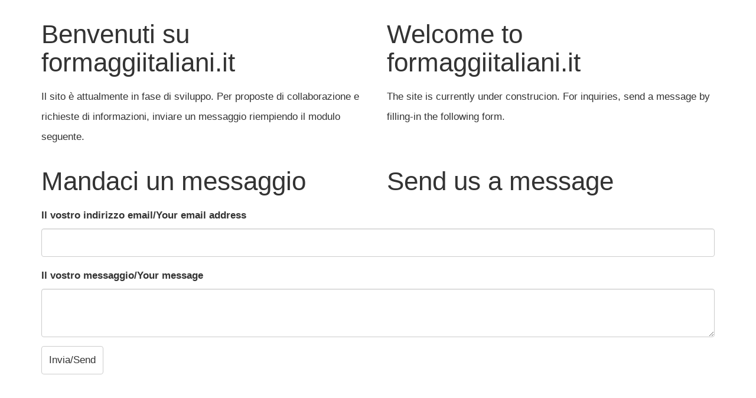

--- FILE ---
content_type: application/xhtml+xml
request_url: http://formaggiitaliani.it/
body_size: 2389
content:
<?xml version='1.0' encoding='UTF-8'?>
<!DOCTYPE html PUBLIC "-//W3C//DTD XHTML 1.0 Strict//EN" "http://www.w3.org/TR/xhtml1/DTD/xhtml1-strict.dtd">
<html xmlns="http://www.w3.org/1999/xhtml"><head>
    <meta charset="utf-8"/>
    <meta http-equiv="X-UA-Compatible" content="IE=edge"/>
    <meta name="viewport" content="width=device-width, initial-scale=1"/>
    
    <title>formaggiitaliani.it</title>

    <!-- Bootstrap -->
    <link href="/css/bootstrap.min.css" rel="stylesheet"/>

    

    

    <!-- HTML5 Shim and Respond.js IE8 support of HTML5 elements and media queries -->
    <!-- WARNING: Respond.js doesn't work if you view the page via file:// -->
    <!--[if lt IE 9]>
      <script src="https://oss.maxcdn.com/html5shiv/3.7.2/html5shiv.min.js"></script>
      <script src="https://oss.maxcdn.com/respond/1.4.2/respond.min.js"></script>
    <![endif]-->
  </head><body>
    <div class="container">
  <div class="row">
    <div class="col-md-6">
      <h1>Benvenuti su formaggiitaliani.it</h1>
      Il sito è attualmente in fase di sviluppo. Per proposte di collaborazione e richieste di informazioni, inviare un messaggio riempiendo il modulo seguente.
    </div>
    <div class="col-md-6">
      <h1>Welcome to formaggiitaliani.it</h1>
      The site is currently under construcion. For inquiries, send a message by filling-in the following form.
    </div>
  </div>
  
      <div class="row">
        <div class="col-md-6">
          <h1>Mandaci un messaggio</h1>
        </div>
        <div class="col-md-6">
          <h1>Send us a message</h1>
        </div>
      </div>
      <form role="form" action="/message" method="post">
    <div class="form-group">
      <label for="email">Il vostro indirizzo email/Your email address</label>
      <input name="from" type="email" class="form-control" value=""/>
    </div>
    <div class="form-group">
      <label>Il vostro messaggio/Your message</label>
      <textarea class="form-control" name="msg"></textarea>
    </div>
    <button type="submit" class="btn btn-default">Invia/Send</button>
  </form>
    
</div>
    <!-- jQuery (necessary for Bootstrap's JavaScript plugins) -->
    <script src="https://ajax.googleapis.com/ajax/libs/jquery/1.11.1/jquery.min.js"></script>
    <!-- Include all compiled plugins (below), or include individual files as needed -->
    <!-- bootstrap js skipped -->
  </body></html>